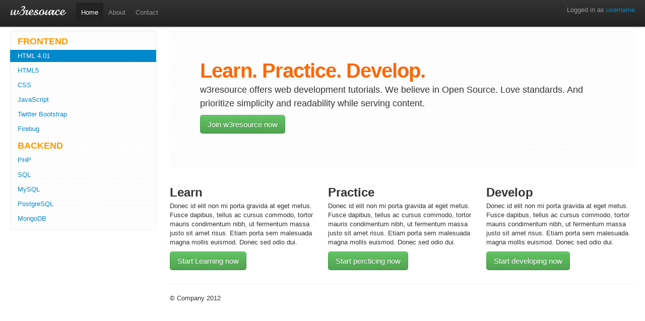

--- FILE ---
content_type: text/html
request_url: https://www.w3resource.com/twitter-bootstrap/example-fluid-layout-with-twitter-bootstrap.html
body_size: 1627
content:
<!DOCTYPE html>
<html lang="en">
  <head>
    <meta charset="utf-8">
    <title>Example of Fluid Layout with Twitter Bootstrap version 2.0 from w3resource.com</title>
    <meta name="viewport" content="width=device-width, initial-scale=1.0">
    <meta name="description" content="Example of Fluid Layout with Twitter Bootstrap version 2.0 from w3resource.com">
    <meta name="author" content="">

    <!-- Le styles -->
    <link href="twitter-bootstrap-v2/docs/assets/css/bootstrap.css" rel="stylesheet">
	<link href="twitter-bootstrap-v2/docs/assets/css/example-fluid-layout.css" rel="stylesheet">
    <!-- Le HTML5 shim, for IE6-8 support of HTML5 elements -->
    <!--[if lt IE 9]>
      <script src="//html5shim.googlecode.com/svn/trunk/html5.js"></script>
    <![endif]-->

    <!-- Le fav and touch icons -->
    <link rel="shortcut icon" href="twitter-bootstrap-v2/docs/examples/images/favicon.ico">
    <link rel="apple-touch-icon" href="twitter-bootstrap-v2/docs/examples/images/apple-touch-icon.png">
    <link rel="apple-touch-icon" sizes="72x72" href="twitter-bootstrap-v2/docs/examples/images/apple-touch-icon-72x72.png">
    <link rel="apple-touch-icon" sizes="114x114" href="twitter-bootstrap-v2/docs/examples/images/apple-touch-icon-114x114.png">
  </head>
  <body>
    <div class="navbar navbar-fixed-top">
      <div class="navbar-inner">
        <div class="container-fluid">
          <a class="btn btn-navbar" data-toggle="collapse" data-target=".nav-collapse">
            <span class="icon-bar"></span>
            <span class="icon-bar"></span>
            <span class="icon-bar"></span>
          </a>
          <a class="brand" href="#"><img src="/images/w3r.png" width="111" height="30" alt="w3resource logo" /></a>
          <div class="nav-collapse">
            <ul class="nav">
              <li class="active"><a href="#">Home</a></li>
              <li><a href="#about">About</a></li>
              <li><a href="#contact">Contact</a></li>
            </ul>
            <p class="navbar-text pull-right">Logged in as <a href="#">username</a></p>
          </div><!--/.nav-collapse -->
        </div>
      </div>
    </div>
    <div class="container-fluid">
      <div class="row-fluid">
        <div class="span3">
          <div class="well sidebar-nav">
            <ul class="nav nav-list">
              <li class="nav-header">Frontend</li>
              <li class="active"><a href="#">HTML 4.01</a></li>
              <li><a href="#">HTML5</a></li>
              <li><a href="#">CSS</a></li>
              <li><a href="#">JavaScript</a></li>
			  <li><a href="#">Twitter Bootstrap</a></li>
			  <li><a href="#">Firebug</a></li>
              <li class="nav-header">Backend</li>
              <li><a href="#">PHP</a></li>
              <li><a href="#">SQL</a></li>
              <li><a href="#">MySQL</a></li>
              <li><a href="#">PostgreSQL</a></li>
              <li><a href="#">MongoDB</a></li>
           </ul>
          </div><!--/.well -->
        </div><!--/span-->
        <div class="span9">
          <div class="leaderboard">
            <h1>Learn. Practice. Develop.</h1>
            <p>w3resource offers web development tutorials. We believe in Open Source. Love standards. And prioritize simplicity 				             and readability while serving content.</p>
            <p><a class="btn btn-success btn-large">Join w3resource now</a></p>
          </div>
          <div class="row-fluid">
            <div class="span4">
              <h2>Learn</h2>
              <p>Donec id elit non mi porta gravida at eget metus. Fusce dapibus, tellus ac cursus commodo, tortor mauris condimentum nibh, ut fermentum massa justo sit amet risus. Etiam porta sem malesuada magna mollis euismod. Donec sed odio dui. </p>
              <p><a class="btn btn-success btn-large" href="#">Start Learning now</a></p>
            </div><!--/span-->
            <div class="span4">
              <h2>Practice</h2>
              <p>Donec id elit non mi porta gravida at eget metus. Fusce dapibus, tellus ac cursus commodo, tortor mauris condimentum nibh, ut fermentum massa justo sit amet risus. Etiam porta sem malesuada magna mollis euismod. Donec sed odio dui. </p>
              <p><a class="btn btn-success btn-large" href="#">Start percticing now</a></p>
            </div><!--/span-->
            <div class="span4">
              <h2>Develop</h2>
              <p>Donec id elit non mi porta gravida at eget metus. Fusce dapibus, tellus ac cursus commodo, tortor mauris condimentum nibh, ut fermentum massa justo sit amet risus. Etiam porta sem malesuada magna mollis euismod. Donec sed odio dui. </p>
              <p><a class="btn btn-success btn-large" href="#">Start developing now</a></p>
            </div><!--/span-->
          </div><!--/row-->
          <hr>
     <footer>
        <p>&copy; Company 2012</p>
      </footer>

    </div><!--/.fluid-container-->
    
    <!-- Le javascript
    ================================================== -->
    <!-- Placed at the end of the document so the pages load faster -->
    <script src="twitter-bootstrap-v2/docs/assets/js/jquery.js"></script>
    <script src="twitter-bootstrap-v2/docs/assets/js/bootstrap-transition.js"></script>
    <script src="twitter-bootstrap-v2/docs/assets/js/bootstrap-alert.js"></script>
    <script src="twitter-bootstrap-v2/docs/assets/js/bootstrap-modal.js"></script>
    <script src="twitter-bootstrap-v2/docs/assets/js/bootstrap-dropdown.js"></script>
    <script src="twitter-bootstrap-v2/docs/assets/js/bootstrap-scrollspy.js"></script>
    <script src="twitter-bootstrap-v2/docs/assets/js/bootstrap-tab.js"></script>
    <script src="twitter-bootstrap-v2/docs/assets/js/bootstrap-tooltip.js"></script>
    <script src="twitter-bootstrap-v2/docs/assets/js/bootstrap-popover.js"></script>
    <script src="twitter-bootstrap-v2/docs/assets/js/bootstrap-button.js"></script>
    <script src="twitter-bootstrap-v2/docs/assets/js/bootstrap-collapse.js"></script>
    <script src="twitter-bootstrap-v2/docs/assets/js/bootstrap-carousel.js"></script>
    <script src="twitter-bootstrap-v2/docs/assets/js/bootstrap-typeahead.js"></script>

  <script defer src="https://static.cloudflareinsights.com/beacon.min.js/vcd15cbe7772f49c399c6a5babf22c1241717689176015" integrity="sha512-ZpsOmlRQV6y907TI0dKBHq9Md29nnaEIPlkf84rnaERnq6zvWvPUqr2ft8M1aS28oN72PdrCzSjY4U6VaAw1EQ==" data-cf-beacon='{"version":"2024.11.0","token":"5dac2d8f3d14427aab9e85de0419fad9","server_timing":{"name":{"cfCacheStatus":true,"cfEdge":true,"cfExtPri":true,"cfL4":true,"cfOrigin":true,"cfSpeedBrain":true},"location_startswith":null}}' crossorigin="anonymous"></script>
</body>
</html>

--- FILE ---
content_type: text/css
request_url: https://www.w3resource.com/twitter-bootstrap/twitter-bootstrap-v2/docs/assets/css/example-fluid-layout.css
body_size: -18
content:
 body {
        padding-top: 60px;
        padding-bottom: 40px;
      }
	  .nav li {
	  padding-top: 5px;
	  }
	  
	  .sidebar-nav {
        padding: 9px 0;
      }
	  .leaderboard {
  padding: 60px;
  margin-bottom: 30px;
  background-image: url('/twitter-bootstrap/images/gridbg.gif');
  background-repeat:repeat;
  -webkit-border-radius: 6px;
  -moz-border-radius: 6px;
  border-radius: 6px;
}
.leaderboard h1 {
  font-size: 40px;
  margin-bottom: 5px;
  line-height: 1;
  letter-spacing: -1px;
  color:#FF6600;
}
.leaderboard p {
  font-size: 18px;
  font-weight: 200;
  line-height: 27px;
}

.well {
background-image: url('/twitter-bootstrap/images/gridbg.gif');
  background-repeat:repeat;
  -webkit-border-radius: 6px;
  -moz-border-radius: 6px;
  border-radius: 6px;
}

.nav .nav-header {
font-size: 18px;
color:#FF9900;
}